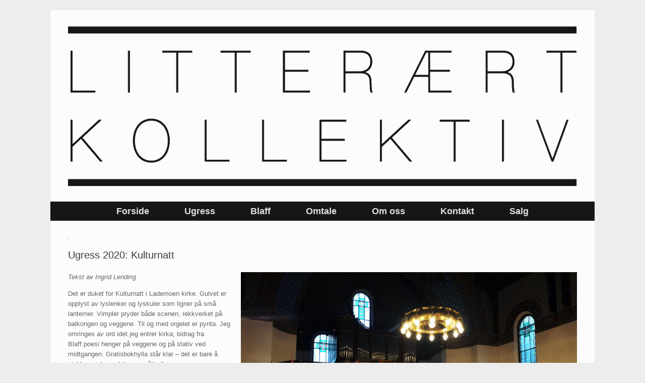

--- FILE ---
content_type: text/html; charset=UTF-8
request_url: http://www.litteraertkollektiv.no/ugress-2020-kulturnatt/
body_size: 11193
content:
<!DOCTYPE html>
<html lang="nb-NO">
<head>
	<meta charset="UTF-8" />
	<meta http-equiv="X-UA-Compatible" content="IE=10" />
	<link rel="profile" href="http://gmpg.org/xfn/11" />
	<link rel="pingback" href="http://www.litteraertkollektiv.no/xmlrpc.php" />
	<title>Ugress 2020: Kulturnatt &#8211; Litterært Kollektiv</title>
<meta name='robots' content='max-image-preview:large' />
<link rel="alternate" type="application/rss+xml" title="Litterært Kollektiv &raquo; strøm" href="http://www.litteraertkollektiv.no/feed/" />
<link rel="alternate" type="application/rss+xml" title="Litterært Kollektiv &raquo; kommentarstrøm" href="http://www.litteraertkollektiv.no/comments/feed/" />
<link rel="alternate" type="text/calendar" title="Litterært Kollektiv &raquo; iCal-feed" href="http://www.litteraertkollektiv.no/arrangementer/?ical=1" />
<link rel="alternate" title="oEmbed (JSON)" type="application/json+oembed" href="http://www.litteraertkollektiv.no/wp-json/oembed/1.0/embed?url=http%3A%2F%2Fwww.litteraertkollektiv.no%2Fugress-2020-kulturnatt%2F" />
<link rel="alternate" title="oEmbed (XML)" type="text/xml+oembed" href="http://www.litteraertkollektiv.no/wp-json/oembed/1.0/embed?url=http%3A%2F%2Fwww.litteraertkollektiv.no%2Fugress-2020-kulturnatt%2F&#038;format=xml" />
<style id='wp-img-auto-sizes-contain-inline-css' type='text/css'>
img:is([sizes=auto i],[sizes^="auto," i]){contain-intrinsic-size:3000px 1500px}
/*# sourceURL=wp-img-auto-sizes-contain-inline-css */
</style>
<style id='wp-emoji-styles-inline-css' type='text/css'>

	img.wp-smiley, img.emoji {
		display: inline !important;
		border: none !important;
		box-shadow: none !important;
		height: 1em !important;
		width: 1em !important;
		margin: 0 0.07em !important;
		vertical-align: -0.1em !important;
		background: none !important;
		padding: 0 !important;
	}
/*# sourceURL=wp-emoji-styles-inline-css */
</style>
<link rel='stylesheet' id='wp-block-library-css' href='http://www.litteraertkollektiv.no/wp-includes/css/dist/block-library/style.min.css?ver=6.9' type='text/css' media='all' />
<style id='global-styles-inline-css' type='text/css'>
:root{--wp--preset--aspect-ratio--square: 1;--wp--preset--aspect-ratio--4-3: 4/3;--wp--preset--aspect-ratio--3-4: 3/4;--wp--preset--aspect-ratio--3-2: 3/2;--wp--preset--aspect-ratio--2-3: 2/3;--wp--preset--aspect-ratio--16-9: 16/9;--wp--preset--aspect-ratio--9-16: 9/16;--wp--preset--color--black: #000000;--wp--preset--color--cyan-bluish-gray: #abb8c3;--wp--preset--color--white: #ffffff;--wp--preset--color--pale-pink: #f78da7;--wp--preset--color--vivid-red: #cf2e2e;--wp--preset--color--luminous-vivid-orange: #ff6900;--wp--preset--color--luminous-vivid-amber: #fcb900;--wp--preset--color--light-green-cyan: #7bdcb5;--wp--preset--color--vivid-green-cyan: #00d084;--wp--preset--color--pale-cyan-blue: #8ed1fc;--wp--preset--color--vivid-cyan-blue: #0693e3;--wp--preset--color--vivid-purple: #9b51e0;--wp--preset--gradient--vivid-cyan-blue-to-vivid-purple: linear-gradient(135deg,rgb(6,147,227) 0%,rgb(155,81,224) 100%);--wp--preset--gradient--light-green-cyan-to-vivid-green-cyan: linear-gradient(135deg,rgb(122,220,180) 0%,rgb(0,208,130) 100%);--wp--preset--gradient--luminous-vivid-amber-to-luminous-vivid-orange: linear-gradient(135deg,rgb(252,185,0) 0%,rgb(255,105,0) 100%);--wp--preset--gradient--luminous-vivid-orange-to-vivid-red: linear-gradient(135deg,rgb(255,105,0) 0%,rgb(207,46,46) 100%);--wp--preset--gradient--very-light-gray-to-cyan-bluish-gray: linear-gradient(135deg,rgb(238,238,238) 0%,rgb(169,184,195) 100%);--wp--preset--gradient--cool-to-warm-spectrum: linear-gradient(135deg,rgb(74,234,220) 0%,rgb(151,120,209) 20%,rgb(207,42,186) 40%,rgb(238,44,130) 60%,rgb(251,105,98) 80%,rgb(254,248,76) 100%);--wp--preset--gradient--blush-light-purple: linear-gradient(135deg,rgb(255,206,236) 0%,rgb(152,150,240) 100%);--wp--preset--gradient--blush-bordeaux: linear-gradient(135deg,rgb(254,205,165) 0%,rgb(254,45,45) 50%,rgb(107,0,62) 100%);--wp--preset--gradient--luminous-dusk: linear-gradient(135deg,rgb(255,203,112) 0%,rgb(199,81,192) 50%,rgb(65,88,208) 100%);--wp--preset--gradient--pale-ocean: linear-gradient(135deg,rgb(255,245,203) 0%,rgb(182,227,212) 50%,rgb(51,167,181) 100%);--wp--preset--gradient--electric-grass: linear-gradient(135deg,rgb(202,248,128) 0%,rgb(113,206,126) 100%);--wp--preset--gradient--midnight: linear-gradient(135deg,rgb(2,3,129) 0%,rgb(40,116,252) 100%);--wp--preset--font-size--small: 13px;--wp--preset--font-size--medium: 20px;--wp--preset--font-size--large: 36px;--wp--preset--font-size--x-large: 42px;--wp--preset--spacing--20: 0.44rem;--wp--preset--spacing--30: 0.67rem;--wp--preset--spacing--40: 1rem;--wp--preset--spacing--50: 1.5rem;--wp--preset--spacing--60: 2.25rem;--wp--preset--spacing--70: 3.38rem;--wp--preset--spacing--80: 5.06rem;--wp--preset--shadow--natural: 6px 6px 9px rgba(0, 0, 0, 0.2);--wp--preset--shadow--deep: 12px 12px 50px rgba(0, 0, 0, 0.4);--wp--preset--shadow--sharp: 6px 6px 0px rgba(0, 0, 0, 0.2);--wp--preset--shadow--outlined: 6px 6px 0px -3px rgb(255, 255, 255), 6px 6px rgb(0, 0, 0);--wp--preset--shadow--crisp: 6px 6px 0px rgb(0, 0, 0);}:where(.is-layout-flex){gap: 0.5em;}:where(.is-layout-grid){gap: 0.5em;}body .is-layout-flex{display: flex;}.is-layout-flex{flex-wrap: wrap;align-items: center;}.is-layout-flex > :is(*, div){margin: 0;}body .is-layout-grid{display: grid;}.is-layout-grid > :is(*, div){margin: 0;}:where(.wp-block-columns.is-layout-flex){gap: 2em;}:where(.wp-block-columns.is-layout-grid){gap: 2em;}:where(.wp-block-post-template.is-layout-flex){gap: 1.25em;}:where(.wp-block-post-template.is-layout-grid){gap: 1.25em;}.has-black-color{color: var(--wp--preset--color--black) !important;}.has-cyan-bluish-gray-color{color: var(--wp--preset--color--cyan-bluish-gray) !important;}.has-white-color{color: var(--wp--preset--color--white) !important;}.has-pale-pink-color{color: var(--wp--preset--color--pale-pink) !important;}.has-vivid-red-color{color: var(--wp--preset--color--vivid-red) !important;}.has-luminous-vivid-orange-color{color: var(--wp--preset--color--luminous-vivid-orange) !important;}.has-luminous-vivid-amber-color{color: var(--wp--preset--color--luminous-vivid-amber) !important;}.has-light-green-cyan-color{color: var(--wp--preset--color--light-green-cyan) !important;}.has-vivid-green-cyan-color{color: var(--wp--preset--color--vivid-green-cyan) !important;}.has-pale-cyan-blue-color{color: var(--wp--preset--color--pale-cyan-blue) !important;}.has-vivid-cyan-blue-color{color: var(--wp--preset--color--vivid-cyan-blue) !important;}.has-vivid-purple-color{color: var(--wp--preset--color--vivid-purple) !important;}.has-black-background-color{background-color: var(--wp--preset--color--black) !important;}.has-cyan-bluish-gray-background-color{background-color: var(--wp--preset--color--cyan-bluish-gray) !important;}.has-white-background-color{background-color: var(--wp--preset--color--white) !important;}.has-pale-pink-background-color{background-color: var(--wp--preset--color--pale-pink) !important;}.has-vivid-red-background-color{background-color: var(--wp--preset--color--vivid-red) !important;}.has-luminous-vivid-orange-background-color{background-color: var(--wp--preset--color--luminous-vivid-orange) !important;}.has-luminous-vivid-amber-background-color{background-color: var(--wp--preset--color--luminous-vivid-amber) !important;}.has-light-green-cyan-background-color{background-color: var(--wp--preset--color--light-green-cyan) !important;}.has-vivid-green-cyan-background-color{background-color: var(--wp--preset--color--vivid-green-cyan) !important;}.has-pale-cyan-blue-background-color{background-color: var(--wp--preset--color--pale-cyan-blue) !important;}.has-vivid-cyan-blue-background-color{background-color: var(--wp--preset--color--vivid-cyan-blue) !important;}.has-vivid-purple-background-color{background-color: var(--wp--preset--color--vivid-purple) !important;}.has-black-border-color{border-color: var(--wp--preset--color--black) !important;}.has-cyan-bluish-gray-border-color{border-color: var(--wp--preset--color--cyan-bluish-gray) !important;}.has-white-border-color{border-color: var(--wp--preset--color--white) !important;}.has-pale-pink-border-color{border-color: var(--wp--preset--color--pale-pink) !important;}.has-vivid-red-border-color{border-color: var(--wp--preset--color--vivid-red) !important;}.has-luminous-vivid-orange-border-color{border-color: var(--wp--preset--color--luminous-vivid-orange) !important;}.has-luminous-vivid-amber-border-color{border-color: var(--wp--preset--color--luminous-vivid-amber) !important;}.has-light-green-cyan-border-color{border-color: var(--wp--preset--color--light-green-cyan) !important;}.has-vivid-green-cyan-border-color{border-color: var(--wp--preset--color--vivid-green-cyan) !important;}.has-pale-cyan-blue-border-color{border-color: var(--wp--preset--color--pale-cyan-blue) !important;}.has-vivid-cyan-blue-border-color{border-color: var(--wp--preset--color--vivid-cyan-blue) !important;}.has-vivid-purple-border-color{border-color: var(--wp--preset--color--vivid-purple) !important;}.has-vivid-cyan-blue-to-vivid-purple-gradient-background{background: var(--wp--preset--gradient--vivid-cyan-blue-to-vivid-purple) !important;}.has-light-green-cyan-to-vivid-green-cyan-gradient-background{background: var(--wp--preset--gradient--light-green-cyan-to-vivid-green-cyan) !important;}.has-luminous-vivid-amber-to-luminous-vivid-orange-gradient-background{background: var(--wp--preset--gradient--luminous-vivid-amber-to-luminous-vivid-orange) !important;}.has-luminous-vivid-orange-to-vivid-red-gradient-background{background: var(--wp--preset--gradient--luminous-vivid-orange-to-vivid-red) !important;}.has-very-light-gray-to-cyan-bluish-gray-gradient-background{background: var(--wp--preset--gradient--very-light-gray-to-cyan-bluish-gray) !important;}.has-cool-to-warm-spectrum-gradient-background{background: var(--wp--preset--gradient--cool-to-warm-spectrum) !important;}.has-blush-light-purple-gradient-background{background: var(--wp--preset--gradient--blush-light-purple) !important;}.has-blush-bordeaux-gradient-background{background: var(--wp--preset--gradient--blush-bordeaux) !important;}.has-luminous-dusk-gradient-background{background: var(--wp--preset--gradient--luminous-dusk) !important;}.has-pale-ocean-gradient-background{background: var(--wp--preset--gradient--pale-ocean) !important;}.has-electric-grass-gradient-background{background: var(--wp--preset--gradient--electric-grass) !important;}.has-midnight-gradient-background{background: var(--wp--preset--gradient--midnight) !important;}.has-small-font-size{font-size: var(--wp--preset--font-size--small) !important;}.has-medium-font-size{font-size: var(--wp--preset--font-size--medium) !important;}.has-large-font-size{font-size: var(--wp--preset--font-size--large) !important;}.has-x-large-font-size{font-size: var(--wp--preset--font-size--x-large) !important;}
/*# sourceURL=global-styles-inline-css */
</style>

<style id='classic-theme-styles-inline-css' type='text/css'>
/*! This file is auto-generated */
.wp-block-button__link{color:#fff;background-color:#32373c;border-radius:9999px;box-shadow:none;text-decoration:none;padding:calc(.667em + 2px) calc(1.333em + 2px);font-size:1.125em}.wp-block-file__button{background:#32373c;color:#fff;text-decoration:none}
/*# sourceURL=/wp-includes/css/classic-themes.min.css */
</style>
<link rel='stylesheet' id='ce_responsive-css' href='http://www.litteraertkollektiv.no/wp-content/plugins/simple-embed-code/css/video-container.min.css?ver=2.5.1' type='text/css' media='all' />
<link rel='stylesheet' id='sow-image-default-8b5b6f678277-css' href='http://www.litteraertkollektiv.no/wp-content/uploads/siteorigin-widgets/sow-image-default-8b5b6f678277.css?ver=6.9' type='text/css' media='all' />
<link rel='stylesheet' id='vantage-style-css' href='http://www.litteraertkollektiv.no/wp-content/themes/vantage/style.css?ver=2.5.4' type='text/css' media='all' />
<link rel='stylesheet' id='font-awesome-css' href='http://www.litteraertkollektiv.no/wp-content/themes/vantage/fontawesome/css/font-awesome.css?ver=4.6.2' type='text/css' media='all' />
<link rel='stylesheet' id='siteorigin-mobilenav-css' href='http://www.litteraertkollektiv.no/wp-content/themes/vantage/inc/mobilenav/css/mobilenav.css?ver=2.5.4' type='text/css' media='all' />
<link rel='stylesheet' id='meks-author-widget-css' href='http://www.litteraertkollektiv.no/wp-content/plugins/meks-smart-author-widget/css/style.css?ver=1.1.5' type='text/css' media='all' />
<script type="text/javascript" src="http://www.litteraertkollektiv.no/wp-includes/js/jquery/jquery.min.js?ver=3.7.1" id="jquery-core-js"></script>
<script type="text/javascript" src="http://www.litteraertkollektiv.no/wp-includes/js/jquery/jquery-migrate.min.js?ver=3.4.1" id="jquery-migrate-js"></script>
<script type="text/javascript" src="http://www.litteraertkollektiv.no/wp-content/themes/vantage/js/jquery.flexslider.min.js?ver=2.1" id="jquery-flexslider-js"></script>
<script type="text/javascript" src="http://www.litteraertkollektiv.no/wp-content/themes/vantage/js/jquery.touchSwipe.min.js?ver=1.6.6" id="jquery-touchswipe-js"></script>
<script type="text/javascript" src="http://www.litteraertkollektiv.no/wp-content/themes/vantage/js/jquery.theme-main.min.js?ver=2.5.4" id="vantage-main-js"></script>
<script type="text/javascript" src="http://www.litteraertkollektiv.no/wp-content/themes/vantage/js/jquery.fitvids.min.js?ver=1.0" id="jquery-fitvids-js"></script>
<script type="text/javascript" id="siteorigin-mobilenav-js-extra">
/* <![CDATA[ */
var mobileNav = {"search":"","text":{"navigate":"Menu","back":"Back","close":"Close"},"nextIconUrl":"http://www.litteraertkollektiv.no/wp-content/themes/vantage/inc/mobilenav/images/next.png"};
//# sourceURL=siteorigin-mobilenav-js-extra
/* ]]> */
</script>
<script type="text/javascript" src="http://www.litteraertkollektiv.no/wp-content/themes/vantage/inc/mobilenav/js/mobilenav.min.js?ver=2.5.4" id="siteorigin-mobilenav-js"></script>
<link rel="https://api.w.org/" href="http://www.litteraertkollektiv.no/wp-json/" /><link rel="alternate" title="JSON" type="application/json" href="http://www.litteraertkollektiv.no/wp-json/wp/v2/posts/3488" /><link rel="EditURI" type="application/rsd+xml" title="RSD" href="http://www.litteraertkollektiv.no/xmlrpc.php?rsd" />
<meta name="generator" content="WordPress 6.9" />
<link rel="canonical" href="http://www.litteraertkollektiv.no/ugress-2020-kulturnatt/" />
<link rel='shortlink' href='http://www.litteraertkollektiv.no/?p=3488' />
<script>
  (function(i,s,o,g,r,a,m){i['GoogleAnalyticsObject']=r;i[r]=i[r]||function(){
  (i[r].q=i[r].q||[]).push(arguments)},i[r].l=1*new Date();a=s.createElement(o),
  m=s.getElementsByTagName(o)[0];a.async=1;a.src=g;m.parentNode.insertBefore(a,m)
  })(window,document,'script','https://www.google-analytics.com/analytics.js','ga');

  ga('create', 'UA-82903444-1', 'auto');
  ga('send', 'pageview');

</script><meta name="tec-api-version" content="v1"><meta name="tec-api-origin" content="http://www.litteraertkollektiv.no"><link rel="alternate" href="http://www.litteraertkollektiv.no/wp-json/tribe/events/v1/" /><meta name="viewport" content="width=device-width, initial-scale=1" />		<style type="text/css">
			.so-mobilenav-mobile + * { display: none; }
			@media screen and (max-width: 480px) { .so-mobilenav-mobile + * { display: block; } .so-mobilenav-standard + * { display: none; } }
		</style>
	<style type="text/css" id="custom-background-css">
body.custom-background { background-color: #ededed; }
</style>
		<style type="text/css" media="screen">
		#footer-widgets .widget { width: 100%; }
		#masthead-widgets .widget { width: 100%; }
	</style>
	<style type="text/css" id="customizer-css">#masthead .hgroup h1, #masthead.masthead-logo-in-menu .logo > h1 { font-size: px } #masthead .hgroup { padding-top: 30px; padding-bottom: 30px } #masthead .hgroup .logo { text-align: center } #masthead .hgroup .logo, #masthead .hgroup .site-logo-link { float: none } #masthead .hgroup .logo img, #masthead .hgroup .site-logo-link img { display: block; margin: 0 auto } .entry-content a, .entry-content a:visited, #secondary a, #secondary a:visited, #masthead .hgroup a, #masthead .hgroup a:visited, .comment-form .logged-in-as a, .comment-form .logged-in-as a:visited { color: #0f6dbf } .main-navigation ul { text-align: center } .main-navigation { background-color: #171616 } .main-navigation ul li:hover > a, #search-icon #search-icon-icon:hover { background-color: #4f4f4f } .main-navigation ul ul li:hover > a { background-color: #7c7c7c } .main-navigation ul li a { padding-top: 10px; padding-bottom: 10px } .main-navigation ul li { font-size: 18px } a.button, button, html input[type="button"], input[type="reset"], input[type="submit"], .post-navigation a, #image-navigation a, article.post .more-link, article.page .more-link, .paging-navigation a, .woocommerce #page-wrapper .button, .woocommerce a.button, .woocommerce .checkout-button, .woocommerce input.button, #infinite-handle span button { text-shadow: none } a.button, button, html input[type="button"], input[type="reset"], input[type="submit"], .post-navigation a, #image-navigation a, article.post .more-link, article.page .more-link, .paging-navigation a, .woocommerce #page-wrapper .button, .woocommerce a.button, .woocommerce .checkout-button, .woocommerce input.button, .woocommerce #respond input#submit.alt, .woocommerce a.button.alt, .woocommerce button.button.alt, .woocommerce input.button.alt, #infinite-handle span { -webkit-box-shadow: none; -moz-box-shadow: none; box-shadow: none } #colophon, body.layout-full { background-color: #171616 } #colophon #theme-attribution, #colophon #site-info { color: #eaeaea } </style><link rel="icon" href="http://www.litteraertkollektiv.no/wp-content/uploads/2016/04/kun-logo-gjennomsiktig-1.png" sizes="32x32" />
<link rel="icon" href="http://www.litteraertkollektiv.no/wp-content/uploads/2016/04/kun-logo-gjennomsiktig-1.png" sizes="192x192" />
<link rel="apple-touch-icon" href="http://www.litteraertkollektiv.no/wp-content/uploads/2016/04/kun-logo-gjennomsiktig-1.png" />
<meta name="msapplication-TileImage" content="http://www.litteraertkollektiv.no/wp-content/uploads/2016/04/kun-logo-gjennomsiktig-1.png" />

<!-- Styles cached and displayed inline for speed. Generated by http://stylesplugin.com -->
<style type="text/css" id="styles-plugin-css">

</style>
</head>

<body class="wp-singular post-template-default single single-post postid-3488 single-format-standard custom-background wp-theme-vantage tribe-no-js styles group-blog responsive layout-boxed no-js has-sidebar panels-style-force-full page-layout-default sidebar-position-none mobilenav">


<div id="page-wrapper">

	
	
		<header id="masthead" class="site-header" role="banner">

	<div class="hgroup full-container masthead-sidebar">

		
							<div id="masthead-widgets" class="full-container">
					<aside id="sow-image-3" class="widget widget_sow-image"><div
			
			class="so-widget-sow-image so-widget-sow-image-default-8b5b6f678277"
			
		>
<div class="sow-image-container">
		<img 
	src="http://www.litteraertkollektiv.no/wp-content/uploads/2016/04/litterært_kollektiv-logo-png-gjennomsiktig.png" title="litterært_kollektiv logo png gjennomsiktig" alt="" decoding="async" 		class="so-widget-image"/>
	</div>

</div></aside>				</div>
			
		
	</div><!-- .hgroup.full-container -->

	
<nav role="navigation" class="site-navigation main-navigation primary mobile-navigation">

	<div class="full-container">
				
					<div id="so-mobilenav-standard-1" data-id="1" class="so-mobilenav-standard"></div><div class="menu-hovedmeny-container"><ul id="menu-hovedmeny" class="menu"><li id="menu-item-8" class="menu-item menu-item-type-custom menu-item-object-custom menu-item-home menu-item-8"><a href="http://www.litteraertkollektiv.no/"><span class="icon"></span>Forside</a></li>
<li id="menu-item-49" class="menu-item menu-item-type-post_type menu-item-object-page menu-item-has-children menu-item-49"><a href="http://www.litteraertkollektiv.no/kulturfestivalen-ugress/">Ugress</a>
<ul class="sub-menu">
	<li id="menu-item-3277" class="menu-item menu-item-type-post_type menu-item-object-page menu-item-3277"><a href="http://www.litteraertkollektiv.no/kulturfestivalen-ugress/ugress-2020/">Ugress 2020</a></li>
	<li id="menu-item-2985" class="menu-item menu-item-type-post_type menu-item-object-page menu-item-2985"><a href="http://www.litteraertkollektiv.no/kulturfestivalen-ugress/ugress-2019/">Ugress 2019</a></li>
	<li id="menu-item-2105" class="menu-item menu-item-type-post_type menu-item-object-page menu-item-2105"><a href="http://www.litteraertkollektiv.no/kulturfestivalen-ugress/ugress-2018/">Ugress 2018</a></li>
	<li id="menu-item-1149" class="menu-item menu-item-type-post_type menu-item-object-page menu-item-has-children menu-item-1149"><a href="http://www.litteraertkollektiv.no/ugress-2017/">Ugress 2017</a>
	<ul class="sub-menu">
		<li id="menu-item-1244" class="menu-item menu-item-type-post_type menu-item-object-page menu-item-1244"><a href="http://www.litteraertkollektiv.no/telefonkioskutstilling/">Telefonkioskutstilling</a></li>
	</ul>
</li>
	<li id="menu-item-578" class="menu-item menu-item-type-post_type menu-item-object-page menu-item-578"><a href="http://www.litteraertkollektiv.no/ugress-2016/">Ugress 2016</a></li>
	<li id="menu-item-3250" class="menu-item menu-item-type-post_type menu-item-object-page menu-item-3250"><a href="http://www.litteraertkollektiv.no/ugress-2015/">Ugress 2015</a></li>
	<li id="menu-item-224" class="menu-item menu-item-type-post_type menu-item-object-page menu-item-224"><a href="http://www.litteraertkollektiv.no/ekfrase/">Ekfrase</a></li>
</ul>
</li>
<li id="menu-item-456" class="menu-item menu-item-type-post_type menu-item-object-page menu-item-456"><a href="http://www.litteraertkollektiv.no/blaff/">Blaff</a></li>
<li id="menu-item-258" class="menu-item menu-item-type-post_type menu-item-object-page menu-item-258"><a href="http://www.litteraertkollektiv.no/omtale/">Omtale</a></li>
<li id="menu-item-20" class="menu-item menu-item-type-post_type menu-item-object-page menu-item-20"><a href="http://www.litteraertkollektiv.no/om-oss/">Om oss</a></li>
<li id="menu-item-412" class="menu-item menu-item-type-post_type menu-item-object-page menu-item-412"><a href="http://www.litteraertkollektiv.no/kontakt/">Kontakt</a></li>
<li id="menu-item-2435" class="menu-item menu-item-type-post_type menu-item-object-page menu-item-has-children menu-item-2435"><a href="http://www.litteraertkollektiv.no/salg/">Salg</a>
<ul class="sub-menu">
	<li id="menu-item-2413" class="menu-item menu-item-type-post_type menu-item-object-page menu-item-2413"><a href="http://www.litteraertkollektiv.no/bokalbum/">Bokalbum: BAMMM – munnens orkester</a></li>
	<li id="menu-item-2213" class="menu-item menu-item-type-post_type menu-item-object-page menu-item-2213"><a href="http://www.litteraertkollektiv.no/postkort/">Postkort fra Trondheim</a></li>
	<li id="menu-item-2813" class="menu-item menu-item-type-post_type menu-item-object-page menu-item-2813"><a href="http://www.litteraertkollektiv.no/postkort-kjaerlighetssorg/">Postkort: Kjærlighetssorg</a></li>
	<li id="menu-item-2434" class="menu-item menu-item-type-post_type menu-item-object-page menu-item-2434"><a href="http://www.litteraertkollektiv.no/kontri-av-jan-kristoffer-dale-roger-graesberg/">Å bøye seg mot volumknappen // Grus er grus overalt</a></li>
</ul>
</li>
</ul></div><div id="so-mobilenav-mobile-1" data-id="1" class="so-mobilenav-mobile"></div><div class="menu-mobilenav-container"><ul id="mobile-nav-item-wrap-1" class="menu"><li><a href="#" class="mobilenav-main-link" data-id="1"><span class="mobile-nav-icon"></span>Menu</a></li></ul></div>			</div>
</nav><!-- .site-navigation .main-navigation -->

</header><!-- #masthead .site-header -->

	
	
	
	
	<div id="main" class="site-main">
		<div class="full-container">
			
<div id="primary" class="content-area">
	<div id="content" class="site-content" role="main">

	
		
<article id="post-3488" class="post post-3488 type-post status-publish format-standard has-post-thumbnail hentry category-uncategorised">

	<div class="entry-main">

		
					<header class="entry-header">

									<div class="entry-thumbnail"><img width="1" height="1" src="http://www.litteraertkollektiv.no/wp-content/uploads/2020/10/ting-1.png" class="attachment-post-thumbnail size-post-thumbnail wp-post-image" alt="" decoding="async" /></div>
				
									<h1 class="entry-title">Ugress 2020: Kulturnatt</h1>
				
				
			</header><!-- .entry-header -->
		
		<div class="entry-content">
			<p><img fetchpriority="high" decoding="async" class=" wp-image-3493 alignright" src="http://www.litteraertkollektiv.no/wp-content/uploads/2020/10/DSCF0637-1024x683.jpg" alt="" width="667" height="445" /><em>Tekst av Ingrid Lending</em></p>
<p>Det er duket for Kulturnatt i Lademoen kirke. Gulvet er opplyst av lyslenker og lyskuler som ligner på små lanterner. Vimpler pryder både scenen, rekkverket på balkongen og veggene. Til og med orgelet er pynta. Jeg omringes av ord idet jeg entrer kirka; bidrag fra Blaff:poesi henger på veggene og på stativ ved midtgangen. Gratisbokhylla står klar – det er bare å plukke med seg det man måtte finne.</p>
<p>I løpet av kvelden tas jeg med på mange reiser. Krista Indrehus tar meg med til barndommen sin. Spenningsmusikk sprer seg i kirka idet hun begynner å snakke om boka til Torill Thorstad Hauger. Hun forteller om den elleve år gamle Ravnejenta. Jenta som bærer spørsmålene om hvem hun er; hvorvidt hun er ond eller ikke; hvorfor foreldrene ikke vil ha henne; hvorfor hun må være alene. Jeg har aldri lest boka, men jeg får lyst å gjøre det nå, selv om det er en barnebok. Krista forteller om hvordan boka belyser skremmende og store temaer uten å vike; temaer som kanskje kan være litt tabu. Den forteller om store følelser barn kan kjenne seg igjen i, og disse følelsene ufarliggjøres gjerne litt når de kan bli utforsket i et historisk miljø.</p>
<p><img decoding="async" class="alignleft wp-image-3491" src="http://www.litteraertkollektiv.no/wp-content/uploads/2020/10/DSCF0665-505x1024.jpg" alt="" width="330" height="669" />Kari Anne Bye tar oss med til barndommen sin også, og jeg får møte Maj Samzelius. Kari Anne forteller om fellesskapsfølelsen som kommer av å sitte sammen og bli lest høyt for, og med ett føler jeg nesten at jeg også er der; spiser matpakken min sammen med henne og de andre i klassen, mens de hører om helter og monstre på himmelhvelvingen. Det er noe spesielt når det nære og det fjerne knyttes sammen. Det er Kari Anne som sier det. Jeg liker tankene hun deler om at hun kan sitte på Tiller og se på stjernene, og se opp på samme himmel som de gamle grekerne så på. Med ett føles plutselig ikke verden så altfor stor. Vi lever alle under samme himmel. Jeg er koblet sammen til mange mennesker og mange tider.</p>
<p>Jeg møter også Åge Aleksandersen når vi drar tilbake til Trond Wigers barndom på 80-tallet. Vi får vite at han var en stor helt for Trond. Artisten lot Trond få kjenne på det som skjedde rundt i verden på en helt annen måte enn han gjorde da han så det på nyhetene, eller da foreldrene hans diskuterte det seg imellom. Det var noe med musikken til Åge Aleksandersen som nådde inn til Trond på en annen måte. Det får meg til å tenke på kraften som ligger i ord; i musikk; i kunst. Hvilken verden det egentlig er; hvor mye som finnes i den.</p>
<p>Innimellom møtes de ulike elementene, og det som allerede er, blir til noe nytt. Det er noe spesielt som skjer i rommet når Øystein Megård spiller sin musikk; musikkstykket han har laget ut fra sin tolkning av to Blaff:dikt. Blaff:dikt er dikt som blir skrevet på 48 timer, ut fra et tema som gis fra Litterært Kollektiv. Øystein Megård har også hatt 48 timer på å lage sitt musikkstykke, som er hans tolkning av diktet. Jeg vet ikke om det er jeg som dras inn i musikken, eller om musikken finner veien til meg, men den fører med seg en egen stemning. Kirkerommet bærer lyden bra. Den sprer seg i lokalet, og jeg skulle ønske den kunne nå ut til de som er ute i Trondheim by denne kvelden, slik at de også kan finne veien inn hit. Hit hvor musikk møter tekst i en flott symbiose; hit hvor rommet, uavhengig av antall mennesker, er preget av en kunstnerisk skaperkraft.</p>
<p><img loading="lazy" decoding="async" class="wp-image-3490 alignright" src="http://www.litteraertkollektiv.no/wp-content/uploads/2020/10/DSCF0598-853x1024.jpg" alt="" width="355" height="426" />Det skjer igjen når Magnus Leite spiller sitt stykke på orgel. Han har også satt musikk til Blaff:dikt. Noen skrur av lyset i lokalet, og det blir heltmørkt. Vi blir så smått lyst opp av lyslenkene langs gulvet. Stykket som spilles er basert på et dikt om bjørner, og når jeg hører det er jeg ikke lenger i Lademoen kirke. Jeg drar til et annet sted, og det er som om det er mye som blir fortalt til meg selv om ingenting blir sagt.</p>
<p>Det er noe fint i å få ta del i det som bor på innsiden hos mennesker. Derfor er det spennende når vi får høre at Erlend Skjetne skal bruke sitt Anti-Vesaasforedrag på å tenke høyt sammen med oss. Erlend ble nominert til Vesaas prisen, hvor vinneren får mulighet til å holde et foredrag om akkurat hva de vil. Ettersom Erlend ikke vant, ville Litterært Kollektiv gi ham mulighet til å holde et Vesaas-foredrag likevel, her på Ugressfestivalen. Han er den eneste som får en halvtime til å prate, og han får prate om akkurat det han vil. Han forsikrer oss om at navnet på foredraget er misvisende, for han er en stor beundrer av Vesaas.</p>
<p><img loading="lazy" decoding="async" class="wp-image-3492 alignleft" src="http://www.litteraertkollektiv.no/wp-content/uploads/2020/10/DSCF0657-1024x863.jpg" alt="" width="439" height="370" />Han deler tanker om lyrikk. Hva er det i dag? Han nevner hvordan vi stadig omgir oss av lyrikk, gjennom for eksempel popmusikken, uten at vi kanskje tenker over at det faktisk er lyrikk. Erlend refererer til seg selv som både leser og forfatter, og den ene minner den andre om hva som er viktig når han skriver. Forfatteren må tenke på leseren når de skriver, og må bryte ned barrierer som står mellom dem. Jeg prøver å ta inn alt han sier, både for leseren i meg og skribenten i meg. For tiden leser jeg <em>Skare, </em>skrevet av nettopp Erlend Skjetne, og det er spennende å sitte der som en leser å høre tanker fra en forfatter. Jeg har en skribent i meg, og den trer også frem. Jeg bærer drømmer om å en gang selv ha egne tekster utgitt i bokformat; om å kunne være både leser og forfatter. Hvordan kan jeg da ikke ta innover meg ordene fra de som går foran?</p>
<p>To venner av meg kommer litt utover kvelden. Det er første gang de er på et «sånn type arrangement», som de omtaler det. Jeg er nysgjerrig på hva de tenker der de sitter sammen med meg. En av dem hvisker til meg at han følte de kom inn i en film. Det var noe med stemningen. De blir værende resten av kvelden; de har sett på programmet, og vil gjerne få med seg det som skal skje den neste halvannen timen.</p>
<p>På vei hjem sier de at det er gøy å gå på nye typer arrangementer. De kommenterer rappingen til Trond Wiger, sier de synes det var kult. «Jeg er glad du inviterte oss», sier de, og jeg kjenner at det er fint å ha fått kunne dele kvelden med noen, og kanskje spesielt med noen som opplevelsen var litt ny for. Og jeg tenker på at det jo er nettopp sånn kunsten, musikken, litteraturen fungerer: den lar oss utvide horisonten vår. Kanskje finner vi noe nytt. Kanskje finner vi oss selv.</p>
					</div><!-- .entry-content -->

		
		

		
	</div>

</article><!-- #post-3488 -->

		
		
	
	</div><!-- #content .site-content -->
</div><!-- #primary .content-area -->


<div id="secondary" class="widget-area" role="complementary">
		<aside id="black-studio-tinymce-6" class="widget widget_black_studio_tinymce"><div class="textwidget"></div></aside>	</div><!-- #secondary .widget-area -->

					</div><!-- .full-container -->
	</div><!-- #main .site-main -->

	
	
	<footer id="colophon" class="site-footer" role="contentinfo">

			<div id="footer-widgets" class="full-container">
					</div><!-- #footer-widgets -->
	
			<div id="site-info">
			 Litterært Kollektiv &copy; 2026		</div><!-- #site-info -->
	
	
</footer><!-- #colophon .site-footer -->

	
</div><!-- #page-wrapper -->


<script type="speculationrules">
{"prefetch":[{"source":"document","where":{"and":[{"href_matches":"/*"},{"not":{"href_matches":["/wp-*.php","/wp-admin/*","/wp-content/uploads/*","/wp-content/*","/wp-content/plugins/*","/wp-content/themes/vantage/*","/*\\?(.+)"]}},{"not":{"selector_matches":"a[rel~=\"nofollow\"]"}},{"not":{"selector_matches":".no-prefetch, .no-prefetch a"}}]},"eagerness":"conservative"}]}
</script>
		<script>
		( function ( body ) {
			'use strict';
			body.className = body.className.replace( /\btribe-no-js\b/, 'tribe-js' );
		} )( document.body );
		</script>
		<a href="#" id="scroll-to-top" class="" title="Back To Top"><span class="vantage-icon-arrow-up"></span></a><script> /* <![CDATA[ */var tribe_l10n_datatables = {"aria":{"sort_ascending":": activate to sort column ascending","sort_descending":": activate to sort column descending"},"length_menu":"Show _MENU_ entries","empty_table":"No data available in table","info":"Showing _START_ to _END_ of _TOTAL_ entries","info_empty":"Showing 0 to 0 of 0 entries","info_filtered":"(filtered from _MAX_ total entries)","zero_records":"No matching records found","search":"Search:","all_selected_text":"All items on this page were selected. ","select_all_link":"Select all pages","clear_selection":"Clear Selection.","pagination":{"all":"All","next":"Next","previous":"Previous"},"select":{"rows":{"0":"","_":": Selected %d rows","1":": Selected 1 row"}},"datepicker":{"dayNames":["s\u00f8ndag","mandag","tirsdag","onsdag","torsdag","fredag","l\u00f8rdag"],"dayNamesShort":["s\u00f8n","man","tir","ons","tor","fre","l\u00f8r"],"dayNamesMin":["S","M","T","O","T","F","L"],"monthNames":["januar","februar","mars","april","mai","juni","juli","august","september","oktober","november","desember"],"monthNamesShort":["januar","februar","mars","april","mai","juni","juli","august","september","oktober","november","desember"],"monthNamesMin":["jan","feb","mar","apr","mai","jun","jul","aug","sep","okt","nov","des"],"nextText":"Next","prevText":"Prev","currentText":"Today","closeText":"Done","today":"Today","clear":"Clear"}};/* ]]> */ </script><script type="text/javascript" src="http://www.litteraertkollektiv.no/wp-content/plugins/the-events-calendar/common/build/js/user-agent.js?ver=da75d0bdea6dde3898df" id="tec-user-agent-js"></script>
<script id="wp-emoji-settings" type="application/json">
{"baseUrl":"https://s.w.org/images/core/emoji/17.0.2/72x72/","ext":".png","svgUrl":"https://s.w.org/images/core/emoji/17.0.2/svg/","svgExt":".svg","source":{"concatemoji":"http://www.litteraertkollektiv.no/wp-includes/js/wp-emoji-release.min.js?ver=6.9"}}
</script>
<script type="module">
/* <![CDATA[ */
/*! This file is auto-generated */
const a=JSON.parse(document.getElementById("wp-emoji-settings").textContent),o=(window._wpemojiSettings=a,"wpEmojiSettingsSupports"),s=["flag","emoji"];function i(e){try{var t={supportTests:e,timestamp:(new Date).valueOf()};sessionStorage.setItem(o,JSON.stringify(t))}catch(e){}}function c(e,t,n){e.clearRect(0,0,e.canvas.width,e.canvas.height),e.fillText(t,0,0);t=new Uint32Array(e.getImageData(0,0,e.canvas.width,e.canvas.height).data);e.clearRect(0,0,e.canvas.width,e.canvas.height),e.fillText(n,0,0);const a=new Uint32Array(e.getImageData(0,0,e.canvas.width,e.canvas.height).data);return t.every((e,t)=>e===a[t])}function p(e,t){e.clearRect(0,0,e.canvas.width,e.canvas.height),e.fillText(t,0,0);var n=e.getImageData(16,16,1,1);for(let e=0;e<n.data.length;e++)if(0!==n.data[e])return!1;return!0}function u(e,t,n,a){switch(t){case"flag":return n(e,"\ud83c\udff3\ufe0f\u200d\u26a7\ufe0f","\ud83c\udff3\ufe0f\u200b\u26a7\ufe0f")?!1:!n(e,"\ud83c\udde8\ud83c\uddf6","\ud83c\udde8\u200b\ud83c\uddf6")&&!n(e,"\ud83c\udff4\udb40\udc67\udb40\udc62\udb40\udc65\udb40\udc6e\udb40\udc67\udb40\udc7f","\ud83c\udff4\u200b\udb40\udc67\u200b\udb40\udc62\u200b\udb40\udc65\u200b\udb40\udc6e\u200b\udb40\udc67\u200b\udb40\udc7f");case"emoji":return!a(e,"\ud83e\u1fac8")}return!1}function f(e,t,n,a){let r;const o=(r="undefined"!=typeof WorkerGlobalScope&&self instanceof WorkerGlobalScope?new OffscreenCanvas(300,150):document.createElement("canvas")).getContext("2d",{willReadFrequently:!0}),s=(o.textBaseline="top",o.font="600 32px Arial",{});return e.forEach(e=>{s[e]=t(o,e,n,a)}),s}function r(e){var t=document.createElement("script");t.src=e,t.defer=!0,document.head.appendChild(t)}a.supports={everything:!0,everythingExceptFlag:!0},new Promise(t=>{let n=function(){try{var e=JSON.parse(sessionStorage.getItem(o));if("object"==typeof e&&"number"==typeof e.timestamp&&(new Date).valueOf()<e.timestamp+604800&&"object"==typeof e.supportTests)return e.supportTests}catch(e){}return null}();if(!n){if("undefined"!=typeof Worker&&"undefined"!=typeof OffscreenCanvas&&"undefined"!=typeof URL&&URL.createObjectURL&&"undefined"!=typeof Blob)try{var e="postMessage("+f.toString()+"("+[JSON.stringify(s),u.toString(),c.toString(),p.toString()].join(",")+"));",a=new Blob([e],{type:"text/javascript"});const r=new Worker(URL.createObjectURL(a),{name:"wpTestEmojiSupports"});return void(r.onmessage=e=>{i(n=e.data),r.terminate(),t(n)})}catch(e){}i(n=f(s,u,c,p))}t(n)}).then(e=>{for(const n in e)a.supports[n]=e[n],a.supports.everything=a.supports.everything&&a.supports[n],"flag"!==n&&(a.supports.everythingExceptFlag=a.supports.everythingExceptFlag&&a.supports[n]);var t;a.supports.everythingExceptFlag=a.supports.everythingExceptFlag&&!a.supports.flag,a.supports.everything||((t=a.source||{}).concatemoji?r(t.concatemoji):t.wpemoji&&t.twemoji&&(r(t.twemoji),r(t.wpemoji)))});
//# sourceURL=http://www.litteraertkollektiv.no/wp-includes/js/wp-emoji-loader.min.js
/* ]]> */
</script>

</body>
</html>


--- FILE ---
content_type: text/plain
request_url: https://www.google-analytics.com/j/collect?v=1&_v=j102&a=1017381417&t=pageview&_s=1&dl=http%3A%2F%2Fwww.litteraertkollektiv.no%2Fugress-2020-kulturnatt%2F&ul=en-us%40posix&dt=Ugress%202020%3A%20Kulturnatt%20%E2%80%93%20Litter%C3%A6rt%20Kollektiv&sr=1280x720&vp=1280x720&_u=IEBAAEABAAAAACAAI~&jid=1642496386&gjid=1426115344&cid=1010410911.1769382247&tid=UA-82903444-1&_gid=335710395.1769382247&_r=1&_slc=1&z=1481987865
body_size: -453
content:
2,cG-B4MLSHTDKS